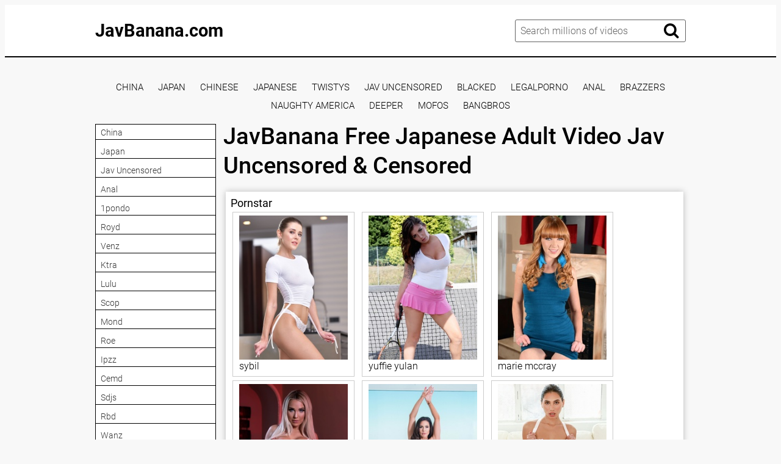

--- FILE ---
content_type: text/html; charset=UTF-8
request_url: https://javbanana.com/htms-099/
body_size: 10901
content:
<!DOCTYPE html>
<html xml:lang="en" lang="en">
<head>
<meta http-equiv="Content-Type" content="text/html; charset=utf-8">
<meta id="myViewport" name="viewport" content="width=device-width, initial-scale=1, user-scalable=no">
<link rel="shortcut icon" href="https://i.imgur.com/IE5c3Nu.png">
<meta property="og:site_name" content="JavBanana.com" />
<meta name="twitter:domain" content="JavBanana.com" />

<meta property="og:description" content="Jav Banana - Free Porn Online Streaming, Watch japanese porn site, download jav full hd, pornstar big tits, adult porno 1080p, jav big tits uncensored" />
<meta name="description" content="Jav Banana - Free Porn Online Streaming, Watch japanese porn site, download jav full hd, pornstar big tits, adult porno 1080p, jav big tits uncensored" />
<meta property="og:title" content="JavBanana   Free Japanese Adult Video Jav Uncensored & Censored">
<meta property="og:url" content="https://javbanana.com/htms-099/" />

<meta name="referrer" content="no-referrer-when-downgrade" /><title>JavBanana   Free Japanese Adult Video Jav Uncensored & Censored</title>
<script type="text/javascript" src="https://javbanana.com/cdn/jquery-1.10.2.js"></script>
<script type="text/javascript" src="https://javbanana.com/cdn/jquery-migrate-1.2.1.min.js"></script>
<link href="https://javbanana.com/temp/34-d/styles.css?v=11" rel="stylesheet">
<link href="https://javbanana.com/temp/34-d/videocss.css" rel="stylesheet">
<link href="https://javbanana.com/temp/34-d/ads.css?ver=24" rel="stylesheet">
<link href="https://cdnjs.cloudflare.com/ajax/libs/font-awesome/4.7.0/css/font-awesome.css" rel="stylesheet" type="text/css" />
</head>
<body>
<div class="page-preloader">
	<div class="cssload-container">
		<div class="cssload-whirlpool"></div>
	</div>
</div>
<div class="page-wrapper">
	<header>
	<div class="container">
		<div class="header__wrapper">
			<div class="header__user-line">
				<div class="header__tc-menu-open">
					<button class="__clear-btn">
					<i class="fa fa-bars fonticon" aria-hidden="true"></i>
					</button>
				</div>
				
				<div class="header__logo"><a href="/">JavBanana.com</a></div>
				<div class="header__nav">
                
                <nav>
					<ul class="list">
	
    									<li><a href="/tags/china"><span>china</span></a></li>
																		<li><a href="/tags/japan"><span>japan</span></a></li>
																		<li><a href="/tags/jav-uncensored"><span>jav uncensored</span></a></li>
																		<li><a href="/tags/anal"><span>anal</span></a></li>
																		<li><a href="/tags/fsdss"><span>fsdss</span></a></li>
																		<li><a href="/tags/mond"><span>mond</span></a></li>
																		<li><a href="/tags/abp"><span>abp</span></a></li>
																		<li><a href="/tags/huntc"><span>huntc</span></a></li>
																		<li><a href="/tags/ebod"><span>ebod</span></a></li>
																		<li><a href="/tags/mism"><span>mism</span></a></li>
																		<li><a href="/tags/cjod"><span>cjod</span></a></li>
																		<li><a href="/tags/huntb"><span>huntb</span></a></li>
																		<li><a href="/tags/mird"><span>mird</span></a></li>
																		<li><a href="/tags/dass"><span>dass</span></a></li>
																		<li><a href="/tags/nkd"><span>nkd</span></a></li>
																		<li><a href="/tags/dasd"><span>dasd</span></a></li>
																		<li><a href="/tags/umd"><span>umd</span></a></li>
																		<li><a href="/tags/atid"><span>atid</span></a></li>
																		<li><a href="/tags/cemd"><span>cemd</span></a></li>
																		<li><a href="/tags/cvdx"><span>cvdx</span></a></li>
																		<li><a href="/tags/meyd"><span>meyd</span></a></li>
																		<li><a href="/tags/juy"><span>juy</span></a></li>
																		<li><a href="/tags/skmj"><span>skmj</span></a></li>
																		<li><a href="/tags/pred"><span>pred</span></a></li>
														</ul>
					</nav>
					<div class="header__tc-close">
						<button class="__clear-btn">
							<i class="fa fa-window-close-o fonticon" aria-hidden="true"></i>
						</button>
					</div>
				</div>
			</div>
						
			<div class="header__action-line">
				<div class="header__search">
					<div class="header__search-tc-toggle">
						<button class="__clear-btn">
							<i class="fa fa-window-close-o fonticon" aria-hidden="true"></i>
						</button>
					</div>
					
					<div class="form-group">
						<div class="input-group input-group_srch">
							<input type="text" placeholder="Search millions of videos" id="search-query" required />
						</div>
						<div class="button-group">
							<button id="search-submit" type="button" class="__clear-btn">
								<i class="fa fa-search fonticon"></i>
							</button>
						</div>
						
					</div>
					
				</div>
				<div class="header__tc-search-toggle">
					<button class="__clear-btn">
						<i class="fa fa-search fonticon"></i>
					</button>
				</div>
				
			</div>
		</div>
	</div>
    
	</header>
	
		<div class="section-main">
		<div class="container">
         <div class="headkey">
 <a href="/tags/china">
china</a>
<a href="/tags/japan">
japan</a>
<a href="/tags/chinese">
chinese</a>
<a href="/tags/japanese">
japanese</a>
<a href="/tags/twistys">
twistys</a>
<a href="/tags/jav-uncensored">
jav uncensored</a>
<a href="/tags/blacked">
blacked</a>
<a href="/tags/legalporno">
legalporno</a>
<a href="/tags/anal">
anal</a>
<a href="/tags/brazzers">
brazzers</a>
<a href="/tags/naughty-america">
naughty america</a>
<a href="/tags/deeper">
deeper</a>
<a href="/tags/mofos">
mofos</a>
<a href="/tags/bangbros">
bangbros</a>
 </div>
			<div class="main__wrapper">
				<div class="main__aside">
					<div class="main__filters">
						
						<div class="main__filters-items">
							<div class="main__filters-item">
								
								<div class="main__filters-item-list">
									<ul class="list">
                                    									<li><a href="/tags/china"><span>china</span></a></li>
																		<li><a href="/tags/japan"><span>japan</span></a></li>
																		<li><a href="/tags/jav-uncensored"><span>jav uncensored</span></a></li>
																		<li><a href="/tags/anal"><span>anal</span></a></li>
																		<li><a href="/tags/1pondo"><span>1pondo</span></a></li>
																		<li><a href="/tags/royd"><span>royd</span></a></li>
																		<li><a href="/tags/venz"><span>venz</span></a></li>
																		<li><a href="/tags/ktra"><span>ktra</span></a></li>
																		<li><a href="/tags/lulu"><span>lulu</span></a></li>
																		<li><a href="/tags/scop"><span>scop</span></a></li>
																		<li><a href="/tags/mond"><span>mond</span></a></li>
																		<li><a href="/tags/roe"><span>roe</span></a></li>
																		<li><a href="/tags/ipzz"><span>ipzz</span></a></li>
																		<li><a href="/tags/cemd"><span>cemd</span></a></li>
																		<li><a href="/tags/sdjs"><span>sdjs</span></a></li>
																		<li><a href="/tags/rbd"><span>rbd</span></a></li>
																		<li><a href="/tags/wanz"><span>wanz</span></a></li>
																		<li><a href="/tags/atid"><span>atid</span></a></li>
																		<li><a href="/tags/mdbk"><span>mdbk</span></a></li>
																		<li><a href="/tags/mird"><span>mird</span></a></li>
																		<li><a href="/tags/gvh"><span>gvh</span></a></li>
																		<li><a href="/tags/ssni"><span>ssni</span></a></li>
																		<li><a href="/tags/dvaj"><span>dvaj</span></a></li>
																		<li><a href="/tags/huntc"><span>huntc</span></a></li>
																		<li><a href="/tags/dldss"><span>dldss</span></a></li>
																		<li><a href="/tags/cvdx"><span>cvdx</span></a></li>
																		<li><a href="/tags/sone"><span>sone</span></a></li>
																		<li><a href="/tags/abp"><span>abp</span></a></li>
																		<li><a href="/tags/nacr"><span>nacr</span></a></li>
																		<li><a href="/tags/meyd"><span>meyd</span></a></li>
																		<li><a href="/tags/bban"><span>bban</span></a></li>
																		<li><a href="/tags/dazd"><span>dazd</span></a></li>
																		<li><a href="/tags/vec"><span>vec</span></a></li>
																		<li><a href="/tags/aukg"><span>aukg</span></a></li>
																		<li><a href="/tags/juy"><span>juy</span></a></li>
																		<li><a href="/tags/fsdss"><span>fsdss</span></a></li>
																		<li><a href="/tags/mxgs"><span>mxgs</span></a></li>
																		<li><a href="/tags/imdd"><span>imdd</span></a></li>
																		<li><a href="/tags/ebod"><span>ebod</span></a></li>
																		<li><a href="/tags/jux"><span>jux</span></a></li>
																		<li><a href="/tags/umd"><span>umd</span></a></li>
																		<li><a href="/tags/kawd"><span>kawd</span></a></li>
																		<li><a href="/tags/fc2"><span>fc2</span></a></li>
																		<li><a href="/tags/jksr"><span>jksr</span></a></li>
																		<li><a href="/tags/dldss"><span>dldss</span></a></li>
																		<li><a href="/tags/cawd"><span>cawd</span></a></li>
																		<li><a href="/tags/ebwh"><span>ebwh</span></a></li>
																		<li><a href="/tags/ipx"><span>ipx</span></a></li>
																		<li><a href="/tags/pred"><span>pred</span></a></li>
																		<li><a href="/tags/ure"><span>ure</span></a></li>
																		<li><a href="/tags/abw"><span>abw</span></a></li>
																		<li><a href="/tags/cjod"><span>cjod</span></a></li>
																		<li><a href="/tags/snis"><span>snis</span></a></li>
																		<li><a href="/tags/migd"><span>migd</span></a></li>
																		</ul>
								</div>
							</div>
						</div>
					</div>
					<br><br>
				</div>
				
				<div class="main__content">
         <div style=" text-align:center">
<div class="happy-footer-mobile"><script>
(function(mcyho){
var d = document,
    s = d.createElement('script'),
    l = d.scripts[d.scripts.length - 1];
s.settings = mcyho || {};
s.src = "\/\/ancient-pipe.com\/b\/X.VKssdSGal\/0OY\/WRcR\/Ie-mO9juFZ\/UWl\/kSPXT\/YO0RNWDLguw_MgDJIvt\/NTjnQD0wOBDjAuwLMCwa";
s.async = true;
s.referrerPolicy = 'no-referrer-when-downgrade';
l.parentNode.insertBefore(s, l);
})({})
</script></div></div>

    

					<div class="main__user-line">
						<div class="main__title section-title">
							<h1>JavBanana   Free Japanese Adult Video Jav Uncensored & Censored</h1>       
						</div>
												
					</div>
                     		<div class="main__content">


	
	<div class="clear"></div>
	
 </div>

				<div class="happy-leadboard">
			<script>
(function(phw){
var d = document,
    s = d.createElement('script'),
    l = d.scripts[d.scripts.length - 1];
s.settings = phw || {};
s.src = "\/\/ancient-pipe.com\/b.X\/V\/s_dfGglX0DYXWKcE\/Weqmu9ru\/ZgUplSkWPSTMYv0\/NrDCMK0nMATlQBtaNljrQH0AMczWQ\/xPNlQp";
s.async = true;
s.referrerPolicy = 'no-referrer-when-downgrade';
l.parentNode.insertBefore(s, l);
})({})
</script>            </div>		
	 
	
		<div class="video__content-description2">
		<div class="section-title">
			<h3 class="tagslist">Pornstar</h3>
		</div>
		<div class="video__content-categories-gr">
			<div class="video__content-categories-gr-list">
				<ul class="list listporn">
																			<li><a href="/tags/sybil"><img src="https://image-service-ht.project1content.com/e63/408/97b/5d9/4fc/b83/b68/ee2/c30/a42/d0/model/profile_001.jpg?width=200&aspectRatio=3x4" /><span>sybil</span></a></li>
																		<li><a href="/tags/yuffie-yulan"><img src="https://image-service-ht.project1content.com/415/26d/5c7/926/4f7/899/eee/345/68f/5ea/67/model/profile_001.jpg?width=200&aspectRatio=3x4" /><span>yuffie yulan</span></a></li>
																		<li><a href="/tags/marie-mccray"><img src="https://image-service-ht.project1content.com/52c/8f7/9d5/d62/45e/bbd/836/b21/1e4/b73/8d/model/profile_001.jpg?width=200&aspectRatio=3x4" /><span>marie mccray</span></a></li>
																		<li><a href="/tags/amber-jade"><img src="https://image-service-ht.project1content.com/f19/108/09d/90f/4d0/9b1/b01/a32/c5b/6ab/55/model/profile_001.jpg?width=200&aspectRatio=3x4" /><span>amber jade</span></a></li>
																		<li><a href="/tags/kendra-lust"><img src="https://image-service-ht.project1content.com/0c5/5c8/f8b/816/47d/987/306/187/593/1e1/66/model/profile_001.jpg?width=200&aspectRatio=3x4" /><span>kendra lust</span></a></li>
																		<li><a href="/tags/baby-nicols"><img src="https://image-service-ht.project1content.com/331/6ae/ab3/589/4d8/eab/45a/4a2/0d9/232/37/model/profile_001.jpg?width=200&aspectRatio=3x4" /><span>baby nicols</span></a></li>
																		<li><a href="/tags/veronica-avluv"><img src="https://image-service-ht.project1content.com/477/30d/3e4/810/47b/cbc/d60/2ba/f49/b7e/78/model/profile_001.jpg?width=200&aspectRatio=3x4" /><span>veronica avluv</span></a></li>
																		<li><a href="/tags/rebeca-linares"><img src="https://image-service-ht.project1content.com/a91/bed/43e/68e/45b/994/b1e/6f8/5aa/49b/73/model/profile_001.jpg?width=200&aspectRatio=3x4" /><span>rebeca linares</span></a></li>
																		<li><a href="/tags/lily-labeau"><img src="https://image-service-ht.project1content.com/3b3/af1/ec9/aa0/4ba/58c/496/744/53d/2e5/8a/model/profile_001.jpg?width=200&aspectRatio=3x4" /><span>lily labeau</span></a></li>
																		<li><a href="/tags/shauna-skye"><img src="https://image-service-ht.project1content.com/234/b52/bc4/f51/406/9b5/b00/afa/e76/5a8/4c/model/profile_001.jpg?width=200&aspectRatio=3x4" /><span>shauna skye</span></a></li>
																		<li><a href="/tags/aryana-adin"><img src="https://image-service-ht.project1content.com/289/4d2/e87/46b/498/d88/b71/5ba/018/a14/43/model/profile_001.jpg?width=200&aspectRatio=3x4" /><span>aryana adin</span></a></li>
																		<li><a href="/tags/rose-monroe"><img src="https://image-service-ht.project1content.com/daa/2b8/d28/262/4c9/5b9/389/e0d/d94/129/9f/model/profile_001.jpg?width=200&aspectRatio=3x4" /><span>rose monroe</span></a></li>
																		<li><a href="/tags/connie-carter"><img src="https://image-service-ht.project1content.com/ff0/68d/c1e/1f1/47c/889/b6b/e95/e6d/656/b1/model/profile_001.jpg?width=200&aspectRatio=3x4" /><span>connie carter</span></a></li>
																		<li><a href="/tags/kendra-sunderland"><img src="https://image-service-ht.project1content.com/1ca/e4c/700/d73/4cf/9b8/f6a/acf/937/694/c9/model/profile_001.jpg?width=200&aspectRatio=3x4" /><span>kendra sunderland</span></a></li>
																		<li><a href="/tags/taylee-wood"><img src="https://image-service-ht.project1content.com/f1e/5af/610/0ec/420/da6/1cf/ba4/782/961/25/model/profile_001.jpg?width=200&aspectRatio=3x4" /><span>taylee wood</span></a></li>
																		<li><a href="/tags/mia-malkova"><img src="https://image-service-ht.project1content.com/0f8/4a1/7a8/ed7/46b/e96/00b/e15/489/4b0/de/model/profile_001.jpg?width=200&aspectRatio=3x4" /><span>mia malkova</span></a></li>
																		<li><a href="/tags/riley-chase"><img src="https://image-service-ht.project1content.com/df9/24b/b57/4ef/4bb/dba/c91/88e/fb1/a6c/63/model/profile_001.jpg?width=200&aspectRatio=3x4" /><span>riley chase</span></a></li>
																		<li><a href="/tags/lacy-lennon"><img src="https://image-service-ht.project1content.com/a44/da8/e36/be4/4c1/287/2bf/3fc/f91/216/83/model/profile_001.jpg?width=200&aspectRatio=3x4" /><span>lacy lennon</span></a></li>
																		<li><a href="/tags/lola-foxx"><img src="https://image-service-ht.project1content.com/2df/7ec/895/c68/433/f96/da9/12b/cd5/ed5/e1/model/profile_001.jpg?width=200&aspectRatio=3x4" /><span>lola foxx</span></a></li>
																		<li><a href="/tags/alexis-texas"><img src="https://image-service-ht.project1content.com/ed9/56a/e8e/58c/420/094/3ed/933/61b/cfd/ff/model/profile_001.jpg?width=200&aspectRatio=3x4" /><span>alexis texas</span></a></li>
																		<li><a href="/tags/nikita-bellucci"><img src="https://image-service-ht.project1content.com/fe0/7cb/245/d4f/48b/4b4/521/029/644/18d/2a/model/profile_001.jpg?width=200&aspectRatio=3x4" /><span>nikita bellucci</span></a></li>
																		<li><a href="/tags/brook-page"><img src="https://image-service-ht.project1content.com/55b/666/466/7b8/4b2/08d/11a/e3b/31d/c4e/f3/model/profile_001.jpg?width=200&aspectRatio=3x4" /><span>brook page</span></a></li>
																		<li><a href="/tags/aubrey-sinclair"><img src="https://image-service-ht.project1content.com/f39/727/701/b02/427/6bf/112/e6a/08c/cc8/8d/model/profile_001.jpg?width=200&aspectRatio=3x4" /><span>aubrey sinclair</span></a></li>
																		<li><a href="/tags/sahara-knite"><img src="https://image-service-ht.project1content.com/022/ef3/2a4/048/430/783/c99/c4a/8c0/445/dc/model/profile_001.jpg?width=200&aspectRatio=3x4" /><span>sahara knite</span></a></li>
																		<li><a href="/tags/mandy-muse"><img src="https://image-service-ht.project1content.com/2ea/c0d/c49/530/49a/0b6/401/d9f/252/810/78/model/profile_001.jpg?width=200&aspectRatio=3x4" /><span>mandy muse</span></a></li>
																		<li><a href="/tags/jolee-love"><img src="https://image-service-ht.project1content.com/257/980/37c/86b/433/489/916/dae/cce/6fa/5a/model/profile_001.jpg?width=200&aspectRatio=3x4" /><span>jolee love</span></a></li>
																		<li><a href="/tags/lana-harding"><img src="https://image-service-ht.project1content.com/0fc/542/dec/cfd/47d/aaf/df7/350/418/1ef/f3/model/profile_001.jpg?width=200&aspectRatio=3x4" /><span>lana harding</span></a></li>
																		<li><a href="/tags/barbi-sinclair"><img src="https://image-service-ht.project1content.com/ab5/3db/822/843/4e8/c91/a47/807/283/284/a8/model/profile_001.jpg?width=200&aspectRatio=3x4" /><span>barbi sinclair</span></a></li>
																		<li><a href="/tags/leya-falcon"><img src="https://image-service-ht.project1content.com/20f/67c/530/fb2/483/e98/b67/61d/09a/99b/51/model/profile_001.jpg?width=200&aspectRatio=3x4" /><span>leya falcon</span></a></li>
																		<li><a href="/tags/cristal-caraballo"><img src="https://image-service-ht.project1content.com/d7c/370/0c6/e60/446/fb2/6f2/d8f/c09/f1d/c5/model/profile_001.jpg?width=200&aspectRatio=3x4" /><span>cristal caraballo</span></a></li>
													</ul>
			</div>
		</div>
	</div>
								
		
					</div>
			</div>
		</div>
	</div>
		
<div class="ads-block">
<div style=" text-align:center">

</div>
</div>
	<footer>
	<div class="container">
		<div class="footer__wrapper">
			<div class="footer__logo">
				<a href="/">JavBanana.com</a>
			</div>
			
			<div class="ac">
            						<a href="/tags/upskirt"><span>upskirt</span></a> &nbsp; | &nbsp;
									<a href="/tags/norwegian"><span>norwegian</span></a> &nbsp; | &nbsp;
									<a href="/tags/gorgeous"><span>gorgeous</span></a> &nbsp; | &nbsp;
									<a href="/tags/hospital"><span>hospital</span></a> &nbsp; | &nbsp;
									<a href="/tags/milk"><span>milk</span></a> &nbsp; | &nbsp;
									<a href="/tags/photoshoot"><span>photoshoot</span></a> &nbsp; | &nbsp;
									<a href="/tags/farting"><span>farting</span></a> &nbsp; | &nbsp;
									<a href="/tags/interracial"><span>interracial</span></a> &nbsp; | &nbsp;
									<a href="/tags/fat"><span>fat</span></a> &nbsp; | &nbsp;
									<a href="/tags/skinny"><span>skinny</span></a> &nbsp; | &nbsp;
									<a href="/tags/massage"><span>massage</span></a> &nbsp; | &nbsp;
									<a href="/tags/jerking"><span>jerking</span></a> &nbsp; | &nbsp;
									<a href="/tags/fetish"><span>fetish</span></a> &nbsp; | &nbsp;
									<a href="/tags/parody"><span>parody</span></a> &nbsp; | &nbsp;
									<a href="/tags/compilation"><span>compilation</span></a> &nbsp; | &nbsp;
									<a href="/tags/stewardess"><span>stewardess</span></a> &nbsp; | &nbsp;
									<a href="/tags/vixen"><span>vixen</span></a> &nbsp; | &nbsp;
									<a href="/tags/emo"><span>emo</span></a> &nbsp; | &nbsp;
									<a href="/tags/handjob"><span>handjob</span></a> &nbsp; | &nbsp;
									<a href="/tags/surprise"><span>surprise</span></a> &nbsp; | &nbsp;
							
			</div>
			
			<br>
			
			<div class="footer__copywriting">
			 <p><center>Copyright Â© JavBanana.com</center></p>
			</div>
            <div>
                        </div>
		</div>
	</div>
	</footer>
</div>

<script src="https://javbanana.com/temp/34-d/js/blazy.js" type="text/javascript" defer></script>
<script src="https://javbanana.com/temp/34-d/js/main.js" type="text/javascript" defer></script>
<script src="https://javbanana.com/temp/34-d/js/bb.js" type="text/javascript" defer></script>
    <script>
searchfilter = '';
$(document).ready(function(){
	// search	
	$("#search-submit").click(function(){
 var intext = $("#search-query").val();
 var repintext = intext.replace(/\s/g, "-");
 var repintext = repintext.replace(/[^a-zA-Z0-9_-]/g, '');
 window.location.href = "/tags/"+searchfilter+filterah(repintext);
	});
	
	 $('#search-query').keypress(function (e) {
  var key = e.which;
  if(key == 13)  // the enter key code
   {
     $("#search-submit").trigger('click');
     return false;  
   	}
	});
	 
	
});
</script>
 <script data-cfasync="false">!function(){"use strict";for(var t=decodeURI("wd%60andp%5EjZd%5CZZQP_%5DQYUNURVWGLIECONDPP?MCIL:BI;%3C65?%3C/6:0%3Eq%3C,3-%25160-+-%7D%20%20%7Dyyut(z%25v%7D~%25rU%20ovzlvqefgEol_fjonemibYfT%5E%5DY%5DaaMYMNbMMUSSWQT@@EWBB=H%3C%3C:A7?A49319.,3-+3/5-'!$,%7D~~z~~z-%7Dt)%7C%20von!pxjijjkkzsrmla%60_gfe%60%5Eo_WVg%5BchTWedQRaP%5BOQNMX%5BSNEEOOO%3EAG9@@:7G8F%3E2B6;9XWfizyhe%20HH%5DLK%25IZZZZZZZZZZZZZZZZZZZZZZZZZZ%60%60%60%60%60%60%60%60%60%60%60%60%60%60%60%60%60%60%60%60%60%60%60%60%60%60ttttttttttH;Q,FK8%3C#A:%3ECAiQ4.edN%22)NKI3H%5DZDv%7BF3GCNB@@o%3C95Mi:3mxu$os-_1.Tns%60d@@p%5EfkechbgTXbbN%5E_IYKHRQ4BAQAR%20RBA?K=D?IGC3H%3E.!28082=4%25mgg!r%25%22-/%20%20,wv%7C$(v%25vu%7D~ym%20pxzt%7Cjrgqscnjln?_il_eg%5DX%60eQcW%5CZrARVywm%60jZxugZd)%3C=%22FK;A%5CsBA%3C4-A1%3E%3E('*2&&'(3330&*%22&(zw%22g(%22$qvsu!%20z%7CB65hjduznbebpOcf%5DqecYBXWcTbQM_KuCD'&26(%60kTRChr@@:DJ;").replace(/((\x40){2})/g,"$2").split("").map(((t,n)=>{const r=t.charCodeAt(0)-32;return r>=0&&r<95?String.fromCharCode(32+(r+n)%95):t})).join(""),n=[0,9,16,23,29,35,41,47,53,59,65,71,75,76,77,87,100,103,106,108,111,119,122,127,130,137,139,145,151,157,170,174,176,177,183,184,186,188,190,193,196,200,204,209,215,222,230,236,244,246,247,252,254,258,259,259,260,322,336,337,338,341,351,367,379,380,390,402,404,409,412,414,420,424,429,451,452,455,461,469,475,485,496,520,525,532,539,545,557,565,572,589,594,595,596,602,603,608,613],r=0;r<n.length-1;r++)n[r]=t.substring(n[r],n[r+1]);var e=[n[0],n[1],n[2],n[3],n[4],n[5],n[6],n[7],n[8],n[9],n[10]];e.push(e[1]+n[11]);var o=window,s=o.Math,i=o.Error,c=o.RegExp,u=o.document,l=o.navigator,h=o.Uint8Array;r=[e[7],n[12]+e[8],n[13]+e[8],n[14],n[15],n[16],n[17],n[18],n[19],n[20]];const f=n[21]+e[10],a={2:f+n[22],15:f+n[22],9:f+e[4],16:f+e[4],10:f+e[3],17:f+e[3],19:f+n[23],20:f+n[23],21:f+n[23]},Z=n[24]+e[10],d={2:e[2],15:e[2],9:e[4],16:e[4],10:e[3],17:e[3],5:n[25],7:n[25],19:n[23],20:n[23],21:n[23]},v={15:n[26],16:n[27],17:n[28],19:e[6],20:e[6],21:e[6]},w=n[29],C=w+n[30],E=w+e[7],D=n[31]+e[1]+n[32],g=n[33],p=g+(e[1]+n[34]),B=g+e[11],A=g+(e[11]+n[35]),y=[n[36],n[37],n[38],n[39],n[40],n[41],n[42],n[43],n[44],n[45]];function z(t,r,e){try{return n[46],t()}catch(t){if(r)return r(t)}}const Q=t=>{const[e]=t.split(n[48]);let[o,s,u]=((t,n)=>{let[r,e,...o]=t.split(n);return e=[e,...o].join(n),[r,e,!!o.length]})(t,n[49]);u&&z((()=>{throw new i(n[50])}),typeof handleException===n[47]?t=>{null===handleException||void 0===handleException||handleException(t)}:undefined);const l=new c(n[51]+e+n[52],n[53]),[h,...f]=o.replace(l,n[54]).split(n[55]);return{protocol:e,origin:o,[r[0]]:h,path:f.join(n[55]),search:s}},x=36e5,M=n[56],b=[[97,122],[65,90],[48,57]],j=n[57],N=(t,n)=>s.floor(s.random()*(n-t+1))+t;function _(t){let r=n[54];for(let n=0;n<t;n++)r+=M.charAt(s.floor(s.random()*M.length));return r}const m=()=>{const t=y[N(0,y.length-1)],r=N(0,1)?N(1,999999):(t=>{let r=n[54];for(let n=0;n<t;n++)r+=o.String.fromCharCode(N(97,122));return r})(N(2,6));return t+n[58]+r},I=(t,r)=>(null==t?void 0:t.length)?t.split(n[59]).map((t=>{const e=t.indexOf(n[58])+1,o=t.slice(0,e),s=t.slice(e);return o+r(s)})).join(n[59]):n[54],R=(t,r)=>{const{search:e,origin:i}=Q(t),c=e?e.split(n[59]):[],[u,l]=((t,n)=>{const r=[],e=[];return t.forEach((t=>{t.indexOf(n)>-1?e.push(t):r.push(t)})),[r,e]})(c,w);if(!u.length)return t;const h=((t,n)=>{const r=[],e=N(t,n);for(let t=0;t<e;t++)r.push(m());return r})(...c.length>4?[0,2]:[5,9]),f=n[60]+r;u.indexOf(f)<0&&u.push(f);const a=(t=>{const n=[...t];let r=n.length;for(;0!==r;){const t=s.floor(s.random()*r);r--,[n[r],n[t]]=[n[t],n[r]]}return n})([...u,...h]);let Z=((t,r)=>{const e=(t=>{let n=t%71387;return()=>n=(23251*n+12345)%71387})((t=>t.split(n[54]).reduce(((t,n)=>31*t+n.charCodeAt(0)&33554431),19))(t)),s=(i=r,I(i,o.decodeURIComponent)).split(n[54]).map((t=>((t,n)=>{const r=t.charCodeAt(0);for(const t of b){const[e,s]=t;if(r>=e&&r<=s){const t=s-e+1,i=e+(r-e+n())%t;return o.String.fromCharCode(i)}}return t})(t,e))).join(n[54]);var i;return t+n[59]+(t=>I(t,o.encodeURIComponent))(s)})(_(N(2,6))+n[58]+_(N(2,6)),a.join(n[59]));return l.length>0&&(Z+=n[59]+l.join(n[59])),i+n[49]+Z},W=t=>H(t)?N(t-x,t+x):t,H=t=>t<17669664e5||t>=17671392e5,K=t=>{const r=new c(C+n[61]).exec(t.location.href),e=r&&r[1]&&+r[1];return e&&!o.isNaN(e)?r[2]?W(e):e:W(o.Date.now())},P=new c(n[63]);function T(t,r){const e=function(t){const r=new c(E+n[62]).exec(t.location.href);return r&&r[1]?r[1]:null}(t);return e?r.replace(P,n[64]+e+n[55]):r}function O(){if(l){const t=/Mac/.test(l.userAgent)&&l[j]>2,n=/iPhone|iPad|iPod/.test(l.userAgent);return t||n}return!1}function Y(){return l&&/android/i.test(l.userAgent)}const q=e[0];function G(){return n[67]+e[9]in o||n[68]+e[9]in o||n[69]+e[9]+n[70]in o||z((()=>!!(o[q]||l[q]||u.documentElement.getAttribute(q))),(()=>!1))||n[71]in o||n[72]in o||n[73]in o||n[74]in o||n[31]+e[0]+n[75]+e[5]+n[76]in u||(O()||Y())&&l&&/Mobi/i.test(l.userAgent)&&!function(){try{return u.createEvent(n[65]),n[66]in u.documentElement}catch(t){return!1}}()||function(){const t=n[77],r=n[78],e=n[79],s=n[80],i=n[81];let u=!1;var h,f;return l&&o[t]&&(Y()||O())&&(u=l[j]<2&&new c(n[82]).test(l[r]),O()&&(u=u&&(h=l[e],f=n[83],!(h.indexOf(f)>-1))&&o[t][s]<32&&!!o[t][i])),u}()}const U=n[85];function X(){if(((t,e=o)=>{const[s]=((t,e)=>{let o;try{if(o=e[t],!o)return[!1,o];const s=n[31]+t+n[84];return o[r[1]](s,s),o[r[2]](s)!==s?[!1,o]:(o[r[3]](s),[!0])}catch(t){return[!1,o,t]}})(t,e);return s})(n[87]))try{const t=o.localStorage[r[2]](U);return[t?o.JSON.parse(t):null,!1]}catch(t){return[null,!0]}return[null,!0]}function $(t,r,e){let o=(/https?:\/\//.test(t)?n[54]:n[88])+t;return r&&(o+=n[55]+r),e&&(o+=n[49]+e),o}const k=(()=>{var t;const[e,s]=X();if(!s){const s=null!==(t=function(t){if(!t)return null;const r={};return o.Object.keys(t).forEach((e=>{const s=t[e];(function(t){const r=null==t?void 0:t[0],e=null==t?void 0:t[1];return typeof r===n[86]&&o.isFinite(+e)&&e>o.Date.now()})(s)&&(r[e]=s)})),r}(e))&&void 0!==t?t:{};o.localStorage[r[1]](U,o.JSON.stringify(s))}return{get:t=>{const[n]=X();return null==n?void 0:n[t]},set:(t,n,e)=>{const i=[n,o.Date.now()+1e3*e],[c]=X(),u=null!=c?c:{};u[t]=i,s||o.localStorage[r[1]](U,o.JSON.stringify(u))}}})(),F=(S=k,(t,n)=>{const{[r[0]]:e,path:o,search:s}=Q(t),i=S.get(e);if(i)return[$(i[0],o,s),!1];if((null==n?void 0:n[r[4]])&&(null==n?void 0:n[r[5]])){const{[r[0]]:t}=Q(null==n?void 0:n[r[4]]);return t!==e&&S.set(e,n[r[4]],n[r[5]]),[$(n[r[4]],o,s),!0]}return[t,!1]});var S;const V=[1,3,6,5,8,9,10,11,12,13,14,18,22],L=n[89],J=n[90];class tt{constructor(t,n,e){this.t=t,this.o=n,this.i=e,this.u=u.currentScript,this.l=t=>this.h.then((n=>n&&n[r[6]](this.Z(t)))),this.v=t=>h.from(o.atob(t),(t=>t.charCodeAt(0))),this.C=t=>0!=+t,this.h=this.D(),this[r[7]]=this.p(),o[D]=this[r[7]],o[A]=R}in(t){!this.C(t)||o[Z+d[t]]||o[a[t]]||this.B(t)}B(t){this.l(t).then((r=>{o[B+d[t]]=this.o;const s=this.A(),c=v[t],l=F(T(o,r))[0];if(c){const r=n[91]+c,o=u.querySelector(e[5]+n[92]+r+n[93]);if(!o)throw new i(n[94]+t);const l=o.getAttribute(r).trim();o.removeAttribute(r),s.setAttribute(r,l)}s.src=l,u.head.appendChild(s)}))}p(){return o[p]={},o.Promise[r[8]](V.map((t=>this.l(t).then((n=>{o[p][t]=n?T(o,n):void 0}))))).then((()=>!0))}Z(t){const r=l?l.userAgent:n[54],e=o.location.hostname||n[54],s=o.innerHeight,i=o.innerWidth,c=o.sessionStorage?1:0,h=u.cookie?u.cookie.length:0,f=this.M(),a=G()?1:0;return[s,i,c,K(o),0,t,e.slice(0,100),h,f,r.slice(0,15),a].join(n[95])}M(){const t=(new o.Date)[J]();return!t||t>720||t<-720?0:720+t}D(){const t=o.WebAssembly&&o.WebAssembly.instantiate;return t?t(this.v(this.t),{}).then((({[r[9]]:{exports:t}})=>{const e=t.memory,s=t[r[6]],i=new o.TextEncoder,c=new o.TextDecoder(n[96]);return{[r[6]]:t=>{const n=i.encode(t),r=new h(e.buffer,0,n.length);r.set(n);const o=r.byteOffset+n.length,u=s(r,n.length,o),l=new h(e.buffer,o,u);return c.decode(l)}}})):o.Promise.resolve(null)}A(){const t=u.createElement(e[5]);return o.Object.assign(t.dataset,{[L]:n[97]},this.u?this.u.dataset:{}),t.async=!0,t}}!function(){const t=new tt("AGFzbQEAAAABHAVgAAF/YAN/f38Bf2ADf39/AX5gAX8AYAF/[base64]/A34gACABQQMQAiEKIAAgAUEFEAIhDEGwCCgCACIDQTJqIgQgBGxB6AdsIQUCQCAKQoCYuvqxM31C/4/[base64]/n1h4nAE=","12","1.1.2-st");o["xijezew"]=n=>t.in(n)}()}();</script>
<script data-cfasync="false" data-clocid="1992170" async src="//browsecoherentunrefined.com/on.js" onerror="xijezew(15)" onload="xijezew(15)"></script>
<script>
$(document).ready(function () {
   $("body").on("contextmenu",function(e){
     return false;
   });
});
</script>

<script async src="https://www.googletagmanager.com/gtag/js?id=G-RZL6M2E9QS"></script>
<script>
  window.dataLayer = window.dataLayer || [];
  function gtag(){dataLayer.push(arguments);}
  gtag('js', new Date());
  gtag('config', 'G-RZL6M2E9QS');
</script>

<!-- Yandex.Metrika counter -->
<script type="text/javascript">
    (function(m,e,t,r,i,k,a){
        m[i]=m[i]||function(){(m[i].a=m[i].a||[]).push(arguments)};
        m[i].l=1*new Date();
        for (var j = 0; j < document.scripts.length; j++) {if (document.scripts[j].src === r) { return; }}
        k=e.createElement(t),a=e.getElementsByTagName(t)[0],k.async=1,k.src=r,a.parentNode.insertBefore(k,a)
    })(window, document,'script','https://mc.yandex.ru/metrika/tag.js?id=104605669', 'ym');

    ym(104605669, 'init', {ssr:true, webvisor:true, clickmap:true, ecommerce:"dataLayer", accurateTrackBounce:true, trackLinks:true});
</script>
<noscript><div><img src="https://mc.yandex.ru/watch/104605669" style="position:absolute; left:-9999px;" alt="" /></div></noscript>
<!-- /Yandex.Metrika counter -->
<script async src="https://www.googletagmanager.com/gtag/js?id=G-TZ318HN3P2"></script>
<script>
  window.dataLayer = window.dataLayer || [];
  function gtag(){dataLayer.push(arguments);}
  gtag('js', new Date());

  gtag('config', 'G-TZ318HN3P2');
</script>			<script>
(function(ymez){
var d = document,
    s = d.createElement('script'),
    l = d.scripts[d.scripts.length - 1];
s.settings = ymez || {};
s.src = "\/\/ancient-pipe.com\/b.XEVqsWdGGRl\/0oYJWtco\/HeWmc9CuvZTUklPkpPATBY\/0lNtDJMl0OMEzCMXtPN\/jWQA0QMSz\/QgzLN-Av";
s.async = true;
s.referrerPolicy = 'no-referrer-when-downgrade';
l.parentNode.insertBefore(s, l);
})({})
</script>	<script defer src="https://static.cloudflareinsights.com/beacon.min.js/vcd15cbe7772f49c399c6a5babf22c1241717689176015" integrity="sha512-ZpsOmlRQV6y907TI0dKBHq9Md29nnaEIPlkf84rnaERnq6zvWvPUqr2ft8M1aS28oN72PdrCzSjY4U6VaAw1EQ==" data-cf-beacon='{"version":"2024.11.0","token":"e49bc154ee824a7ebebaba780872b5ee","r":1,"server_timing":{"name":{"cfCacheStatus":true,"cfEdge":true,"cfExtPri":true,"cfL4":true,"cfOrigin":true,"cfSpeedBrain":true},"location_startswith":null}}' crossorigin="anonymous"></script>
</body>
</html>